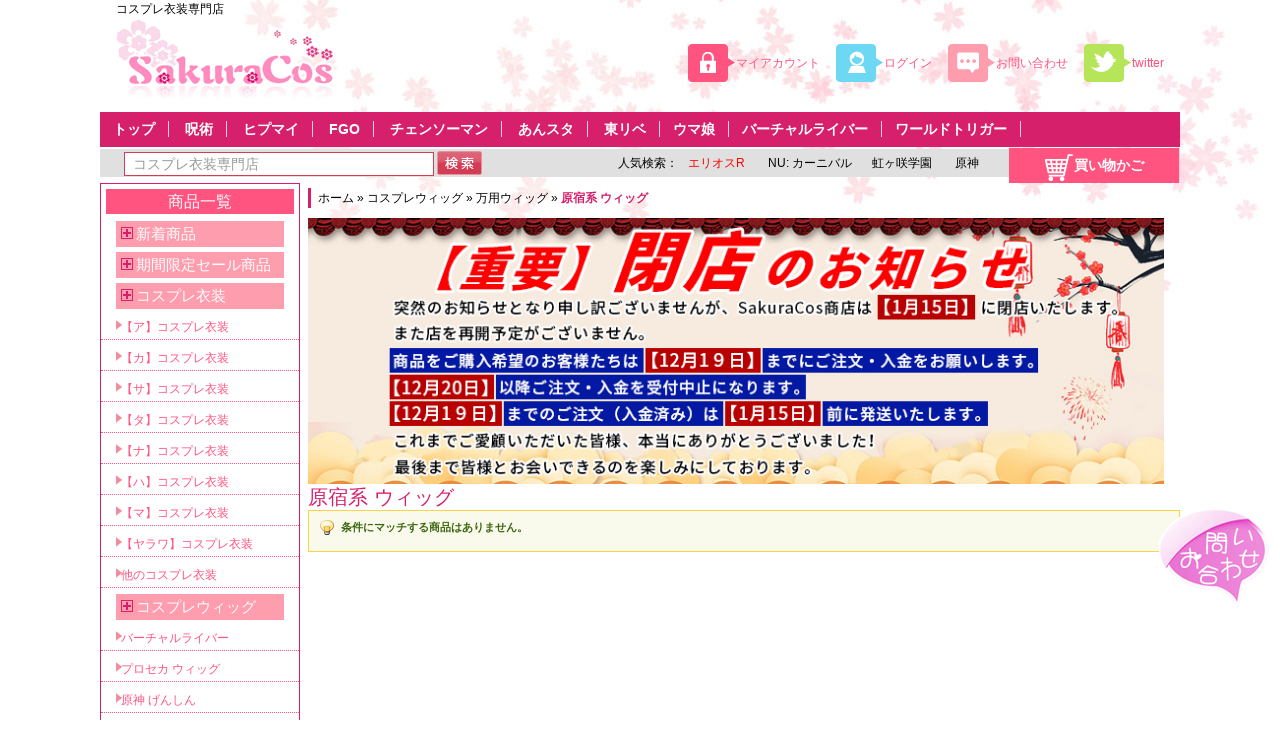

--- FILE ---
content_type: text/html; charset=UTF-8
request_url: https://www.sakuracos.com/harajyuukukei.html
body_size: 13895
content:
<!DOCTYPE html PUBLIC "-//W3C//DTD XHTML 1.0 Strict//EN" "http://www.w3.org/TR/xhtml1/DTD/xhtml1-strict.dtd">
<html xmlns="http://www.w3.org/1999/xhtml" xml:lang="ja" lang="ja">
<head>
<title>原宿系 ウィッグ - 万用ウィッグ - コスプレウィッグ 【SakuraCos】</title>
<meta http-equiv="Content-Type" content="text/html; charset=utf-8" />
<meta name="description" content="【SakuraCos】激安高品質の原宿系 コスプレウィッグ通販・販売店！100%実写、フリーサイズ可能！工場直送で高品質・低価格を実現。魔法少女まどか☆マギカ コスプレウィッグは高級耐熱加工で色やスタイリングなど原作忠実に再現したウィッグです！" />
<meta name="keywords" content="原宿系,メ原宿系コスプレウィッグ,原宿系ウィッグ,原宿系ウィッグ通販,原宿系ウィッグ専門店,格安原宿系ウィッグ,激安原宿系ウィッグ" />

<meta name="robots" content="INDEX,FOLLOW" />
<meta name="verify-a" value="68419d8f8f6c93eab117">
<meta name="google-site-verification" content="eyXxyCIggBEN_8OEkbT_497gZeHT8OTwldhtkbNqL60" />
<link rel="icon" href="https://www.sakuracos.com/skin/frontend/default/theme/favicon.ico" type="image/x-icon" />


<!-- Global site tag (gtag.js) - Google Analytics -->
<script async src="https://www.googletagmanager.com/gtag/js?id=UA-10098201-1"></script>
<script>
  window.dataLayer = window.dataLayer || [];
  function gtag(){dataLayer.push(arguments);}
  gtag('js', new Date());

  gtag('config', 'UA-10098201-1');
</script>


<script type="text/javascript">
//<![CDATA[
    var BLANK_URL = 'https://www.sakuracos.com/js/blank.html';
    var BLANK_IMG = 'https://www.sakuracos.com/js/spacer.gif';
//]]>
</script>
<link rel="stylesheet" type="text/css" href="https://www.sakuracos.com/skin/frontend/base/default/css/widgets.css" media="all" />
<link rel="stylesheet" type="text/css" href="https://www.sakuracos.com/skin/frontend/default/theme/css/styles.css" media="all" />
<link rel="stylesheet" type="text/css" href="https://www.sakuracos.com/skin/frontend/default/theme/aw_blog/css/style.css" media="all" />
<link rel="stylesheet" type="text/css" href="https://www.sakuracos.com/skin/frontend/default/theme/css/easycatalogimg.css" media="all" />
<link rel="stylesheet" type="text/css" href="https://www.sakuracos.com/skin/frontend/default/theme/css/print.css" media="print" />
<script type="text/javascript" src="https://www.sakuracos.com/js/prototype/prototype.js"></script>
<script type="text/javascript" src="https://www.sakuracos.com/js/prototype/validation.js"></script>
<script type="text/javascript" src="https://www.sakuracos.com/js/scriptaculous/builder.js"></script>
<script type="text/javascript" src="https://www.sakuracos.com/js/scriptaculous/effects.js"></script>
<script type="text/javascript" src="https://www.sakuracos.com/js/scriptaculous/dragdrop.js"></script>
<script type="text/javascript" src="https://www.sakuracos.com/js/scriptaculous/controls.js"></script>
<script type="text/javascript" src="https://www.sakuracos.com/js/scriptaculous/slider.js"></script>
<script type="text/javascript" src="https://www.sakuracos.com/js/varien/js.js"></script>
<script type="text/javascript" src="https://www.sakuracos.com/js/varien/form.js"></script>
<script type="text/javascript" src="https://www.sakuracos.com/js/varien/menu.js"></script>
<script type="text/javascript" src="https://www.sakuracos.com/js/mage/translate.js"></script>
<script type="text/javascript" src="https://www.sakuracos.com/js/mage/cookies.js"></script>
<!--[if lt IE 8]>
<link rel="stylesheet" type="text/css" href="https://www.sakuracos.com/skin/frontend/default/theme/css/styles-ie.css" media="all" />
<![endif]-->
<!--[if lt IE 7]>
<script type="text/javascript" src="https://www.sakuracos.com/js/lib/ds-sleight.js"></script>
<script type="text/javascript" src="https://www.sakuracos.com/skin/frontend/default/theme/js/ie6.js"></script>
<![endif]-->

<script type="text/javascript">
//<![CDATA[
optionalZipCountries = [];
//]]>
</script>
<script type="text/javascript">//<![CDATA[
        var Translator = new Translate({"HTML tags are not allowed":"HTML\u30bf\u30b0\u306f\u8a31\u53ef\u3055\u308c\u3066\u3044\u307e\u305b\u3093","Please select an option.":"\u30aa\u30d7\u30b7\u30e7\u30f3\u3092\u9078\u629e\u3057\u3066\u304f\u3060\u3055\u3044\u3002","This is a required field.":"\u5fc5\u9808\u9805\u76ee\u3067\u3059","Please enter a valid number in this field.":"\u6b63\u3057\u3044\u6570\u5b57\u3067\u5165\u529b\u3057\u3066\u304f\u3060\u3055\u3044\u3002","The value is not within the specified range.":"\u5024\u304c\u6307\u5b9a\u3055\u308c\u305f\u7bc4\u56f2\u306b\u3042\u308a\u307e\u305b\u3093\u3002","Please use numbers only in this field. Please avoid spaces or other characters such as dots or commas.":"\u3053\u306e\u30d5\u30a3\u30fc\u30eb\u30c9\u306b\u306f\u6570\u5b57\u306e\u307f\u3092\u4f7f\u7528\u3057\u3066\u304f\u3060\u3055\u3044\u3002\u30b9\u30da\u30fc\u30b9\u3084\u30b3\u30f3\u30de\uff08,\uff09\u306e\u3088\u3046\u306a\u6587\u5b57\u306f\u907f\u3051\u3066\u304f\u3060\u3055\u3044\u3002","Please use letters only (a-z or A-Z) in this field.":"\u3053\u306e\u5165\u529b\u30a8\u30ea\u30a2\u306b\u306f (a-z or A-Z) \u6587\u5b57\u306e\u307f\u304c\u4f7f\u7528\u3067\u304d\u307e\u3059\u3002","Please use only letters (a-z), numbers (0-9) or underscore(_) in this field, first character should be a letter.":"\u30b3\u30fc\u30c9\u306f\u534a\u89d2\u82f1\u6570\u5b57\u3067\u5148\u982d\u306f\u534a\u89d2\u82f1\u5b57\u3067\u306a\u304f\u3066\u306f\u306a\u308a\u307e\u305b\u3093\u3002","Please use only letters (a-z or A-Z) or numbers (0-9) only in this field. No spaces or other characters are allowed.":"\u3053\u306e\u30d5\u30a3\u30fc\u30eb\u30c9\u306b\u306f\u534a\u89d2\u82f1\u5b57 (a-z or A-Z) \u304b\u6570\u5b57 (0-9) \u3092\u4f7f\u7528\u3057\u3066\u304f\u3060\u3055\u3044\u3002\u30b9\u30da\u30fc\u30b9\u3084\u4ed6\u306e\u6587\u5b57\u306f\u8a31\u53ef\u3055\u308c\u3066\u3044\u307e\u305b\u3093\u3002","Please use only letters (a-z or A-Z) or numbers (0-9) or spaces and # only in this field.":"\u3053\u306e\u30d5\u30a3\u30fc\u30eb\u30c9\u306b\u306f\u534a\u89d2\u82f1\u5b57 (a-z or A-Z) \u304b\u6570\u5b57 (0-9) \u3082\u3057\u304f\u306f\u30b9\u30da\u30fc\u30b9\u304b # \u3092\u4f7f\u7528\u3057\u3066\u304f\u3060\u3055\u3044\u3002","Please enter a valid phone number. For example (123) 456-7890 or 123-456-7890.":"\u6b63\u3057\u3044\u96fb\u8a71\u756a\u53f7\u306e\u5f62\u5f0f\u3067\u5165\u529b\u3057\u3066\u304f\u3060\u3055\u3044\u3002\uff08\u4f8b\uff1a(123) 456-7890 or 123-456-7890\uff09","Please enter a valid fax number. For example (123) 456-7890 or 123-456-7890.":"\u6b63\u3057\u3044FAX\u756a\u53f7\u3092\u5165\u529b\u3057\u3066\u304f\u3060\u3055\u3044\u3002\u4f8b\uff1a(03) 3456-7890 or 03-3456-7890.","Please enter a valid date.":"\u6b63\u3057\u3044\u65e5\u4ed8\u3092\u5165\u529b\u3057\u3066\u304f\u3060\u3055\u3044\u3002","Please enter a valid email address. For example johndoe@domain.com.":"\u6b63\u3057\u3044\u30e1\u30fc\u30eb\u30a2\u30c9\u30ec\u30b9\u3092\u5165\u529b\u3057\u3066\u304f\u3060\u3055\u3044\u3002\uff08\u4f8b\uff1ajohndoe@domain.com\uff09","Please use only visible characters and spaces.":"\u8868\u793a\u53ef\u80fd\u306a\u6587\u5b57\u304b\u30b9\u30da\u30fc\u30b9\u3092\u4f7f\u7528\u3057\u3066\u304f\u3060\u3055\u3044\u3002","Please enter 6 or more characters. Leading or trailing spaces will be ignored.":"6\u6587\u5b57\u4ee5\u4e0a\u3092\u5165\u529b\u3057\u3066\u304f\u3060\u3055\u3044\u3002\u5148\u982d\u3068\u6700\u5f8c\u306e\u7a7a\u767d\u306f\u7121\u8996\u3055\u308c\u307e\u3059\u3002","Please enter 7 or more characters. Password should contain both numeric and alphabetic characters.":"7\u6587\u5b57\u4ee5\u4e0a\u3092\u5165\u529b\u3057\u3066\u304f\u3060\u3055\u3044\u3002\u30d1\u30b9\u30ef\u30fc\u30c9\u306f\u534a\u89d2\u82f1\u6570\u5b57\u3092\u542b\u3093\u3067\u3044\u306a\u3051\u308c\u3070\u306a\u308a\u307e\u305b\u3093\u3002","Please make sure your passwords match.":"\u30d1\u30b9\u30ef\u30fc\u30c9\u304c\u5408\u3063\u3066\u3044\u308b\u304b\u78ba\u304b\u3081\u3066\u304f\u3060\u3055\u3044","Please enter a valid URL. Protocol is required (http:\/\/, https:\/\/ or ftp:\/\/)":"\u6b63\u3057\u3044URL\u3092\u5165\u529b\u3057\u3066\u304f\u3060\u3055\u3044\u3002\u30d7\u30ed\u30c8\u30b3\u30eb\u306e\u6307\u5b9a\u304c\u5fc5\u8981\u3067\u3059 (http:\/\/, https:\/\/ , ftp:\/\/)","Please enter a valid URL. For example http:\/\/www.example.com or www.example.com":"\u6b63\u3057\u3044URL\u3092\u5165\u529b\u3057\u3066\u304f\u3060\u3055\u3044\u3002\uff08\u4f8b\uff1ahttp:\/\/www.example.com \u307e\u305f\u306f www.example.com\uff09","Please enter a valid URL Key. For example \"example-page\", \"example-page.html\" or \"anotherlevel\/example-page\".":"\u6b63\u3057\u3044URL\u30ad\u30fc\u3092\u5165\u529b\u3057\u3066\u304f\u3060\u3055\u3044\u3002\u4f8b\uff1a \"example-page\"\u3001 \"example-page.html\" , \"anotherlevel\/example-page\"\u3002","Please enter a valid XML-identifier. For example something_1, block5, id-4.":"\u6b63\u3057\u3044XML\u8b58\u5225\u5b50\u3092\u5165\u529b\u3057\u3066\u304f\u3060\u3055\u3044\u3002 \u4f8b\uff1asomething_1, block5, id-4","Please enter a valid social security number. For example 123-45-6789.":"\u6b63\u3057\u3044\u30bd\u30fc\u30b7\u30e3\u30eb\u30bb\u30ad\u30e5\u30ea\u30c6\u30a3\u30ca\u30f3\u30d0\u30fc\u3092\u5165\u529b\u3057\u3066\u304f\u3060\u3055\u3044\u3002\uff08\u4f8b\uff1a123-45-6789\uff09","Please enter a valid zip code. For example 90602 or 90602-1234.":"\u6b63\u3057\u3044\u90f5\u4fbf\u756a\u53f7\u3092\u5165\u529b\u3057\u3066\u304f\u3060\u3055\u3044\u3002\uff08\u4f8b\uff1a123-4567\uff09","Please enter a valid zip code.":"\u6b63\u3057\u3044\u90f5\u4fbf\u756a\u53f7\u3092\u5165\u529b\u3057\u3066\u304f\u3060\u3055\u3044\u3002","Please use this date format: dd\/mm\/yyyy. For example 17\/03\/2006 for the 17th of March, 2006.":"\u65e5\u4ed8\u306e\u5f62\u5f0f\u306f\u53f3\u306e\u901a\u308a\u3067\u3059: dd\/mm\/yyyy. \uff08\u4f8b\uff1a 17\/03\/2006 \u306f 2006\u5e743\u670817\u65e5\uff09\u3002","Please enter a valid $ amount. For example $100.00.":"\u6b63\u3057\u3044\u91d1\u984d\u8868\u793a\u3067\u5165\u529b\u3057\u3066\u304f\u3060\u3055\u3044\u3002(\u4f8b) $100.00.","Please select one of the above options.":"\u4e0a\u306e\u30aa\u30d7\u30b7\u30e7\u30f3\u304b\u3089\u4e00\u3064\u9078\u629e\u3057\u3066\u304f\u3060\u3055\u3044\u3002","Please select one of the options.":"\u30aa\u30d7\u30b7\u30e7\u30f3\u3092\u3072\u3068\u3064\u9078\u629e\u3057\u3066\u304f\u3060\u3055\u3044\u3002","Please select State\/Province.":"\u5730\u57df\u3092\u9078\u629e\u3057\u3066\u304f\u3060\u3055\u3044","Please enter a number greater than 0 in this field.":"0\u4ee5\u4e0a\u306e\u6570\u3092\u5165\u529b\u3057\u3066\u304f\u3060\u3055\u3044\u3002","Please enter a number 0 or greater in this field.":"0\u4ee5\u4e0a\u306e\u6570\u5b57\u3092\u5165\u529b\u3057\u3066\u304f\u3060\u3055\u3044\u3002","Please enter a valid credit card number.":"\u6b63\u3057\u3044\u30af\u30ec\u30b8\u30c3\u30c8\u30ab\u30fc\u30c9\u756a\u53f7\u3092\u5165\u529b\u3057\u3066\u304f\u3060\u3055\u3044\u3002","Credit card number does not match credit card type.":"\u30ab\u30fc\u30c9\u756a\u53f7\u304c\u30ab\u30fc\u30c9\u306e\u7a2e\u985e\u3068\u4e00\u81f4\u3057\u307e\u305b\u3093\u3002","Card type does not match credit card number.":"\u30ab\u30fc\u30c9\u306e\u7a2e\u985e\u304c\u30ab\u30fc\u30c9\u756a\u53f7\u3068\u4e00\u81f4\u3057\u307e\u305b\u3093\u3002","Incorrect credit card expiration date.":"\u4e0d\u6b63\u306a\u30ab\u30fc\u30c9\u6709\u52b9\u671f\u9650\u3067\u3059\u3002","Please enter a valid credit card verification number.":"\u6b63\u3057\u3044\u30ab\u30fc\u30c9\u78ba\u8a8d\u756a\u53f7\u3092\u5165\u529b\u3057\u3066\u304f\u3060\u3055\u3044","Please input a valid CSS-length. For example 100px or 77pt or 20em or .5ex or 50%.":"\u6b63\u3057\u3044CSS\u306e\u9577\u3055\u3092\u6307\u5b9a\u3057\u3066\u304f\u3060\u3055\u3044\u3002 \u4f8b\uff1a100px, 77pt, 20em, .5ex, 50%","Text length does not satisfy specified text range.":"\u6587\u5b57\u306e\u9577\u3055\u304c\u6307\u5b9a\u3055\u308c\u305f\u7bc4\u56f2\u306b\u3042\u308a\u307e\u305b\u3093\u3002","Please enter a number lower than 100.":"100\u4ee5\u4e0b\u306e\u6570\u5b57\u3092\u5165\u529b\u3057\u3066\u304f\u3060\u3055\u3044\u3002","Please wait, loading...":"\u8aad\u307f\u8fbc\u307f\u4e2d\u3067\u3059","This date is a required value.":"\u3053\u306e\u65e5\u4ed8\u306f\u5fc5\u9808\u9805\u76ee\u3067\u3059\u3002","Please enter a valid day (1-%d).":"\u6b63\u3057\u3044\u65e5\u3092\u5165\u529b\u3057\u3066\u304f\u3060\u3055\u3044 (1-%d)\u3002","Please enter a valid month (1-12).":"\u6b63\u3057\u3044\u6708\u3092\u5165\u529b\u3057\u3066\u304f\u3060\u3055\u3044 (1-12)\u3002","Please enter a valid full date":"\u6b63\u3057\u3044\u5b8c\u5168\u306a\u65e5\u4ed8\u3092\u5165\u529b\u3057\u3066\u304f\u3060\u3055\u3044\u3002","Please enter a valid date between %s and %s":"%s \u304b\u3089 %s \u307e\u3067\u306e\u5024\u3092\u5165\u529b\u3057\u3066\u304f\u3060\u3055\u3044\u3002","Please enter a valid date equal to or greater than %s":"%s \u4ee5\u4e0a\u306e\u5024\u3092\u5165\u529b\u3057\u3066\u304f\u3060\u3055\u3044\u3002","Please enter a valid date less than or equal to %s":"%s \u4ee5\u4e0b\u306e\u5024\u3092\u5165\u529b\u3057\u3066\u304f\u3060\u3055\u3044\u3002","Complete":"\u5b8c\u4e86","Add Products":"\u5546\u54c1\u3092\u8ffd\u52a0","Please choose to register or to checkout as a guest":"\u767b\u9332\u305b\u305a\u306b\u8cfc\u5165\u307e\u305f\u306f\u65b0\u898f\u767b\u9332\u3057\u3066\u8cfc\u5165\u3092\u9078\u629e\u3057\u3066\u304f\u3060\u3055\u3044","Your order cannot be completed at this time as there is no shipping methods available for it. Please make necessary changes in your shipping address.":"\u3042\u306a\u305f\u306e\u3054\u6ce8\u6587\u306f\u3054\u5229\u7528\u3044\u305f\u3060\u3051\u308b\u304a\u5c4a\u3051\u65b9\u6cd5\u304c\u306a\u3044\u305f\u3081\u78ba\u5b9a\u3067\u304d\u307e\u305b\u3093\u3002\u304a\u5c4a\u5148\u4f4f\u6240\u3092\u5909\u66f4\u3057\u3066\u3044\u305f\u3060\u304f\u5fc5\u8981\u304c\u3042\u308a\u307e\u3059\u3002","Please specify payment method.":"\u652f\u6255\u65b9\u6cd5\u3092\u9078\u629e\u3057\u3066\u304f\u3060\u3055\u3044\u3002","Your order cannot be completed at this time as there is no payment methods available for it.":"\u3042\u306a\u305f\u306e\u3054\u6ce8\u6587\u306f\u3054\u5229\u7528\u3044\u305f\u3060\u3051\u308b\u304a\u652f\u6255\u3044\u65b9\u6cd5\u304c\u306a\u3044\u305f\u3081\u78ba\u5b9a\u3067\u304d\u307e\u305b\u3093\u3002"});
        //]]></script></head>

<body class=" catalog-category-view categorypath-harajyuukukei-html category-harajyuukukei">
<div class="wrapper">
        <noscript>
        <div class="noscript">
            <div class="noscript-inner">
                <p><strong>We detected that your JavaScript seem to be disabled.</strong></p>
                <p>このサイトをご覧いただくにはJavaScriptを有効にしていただく必要があります。</p>
            </div>
        </div>
    </noscript>
	<div id="goTopBtn"></div>
	<script type="text/javascript">  
        idTest=document.getElementById('goTopBtn');  

        idTest.onclick=function (){  
            document.documentElement.scrollTop=0;  
            sb();  
            }  
              
		window.onscroll=sb;  
        function sb(){  
            if(document.documentElement.scrollTop==0){  
                idTest.style.display="none";  
                }else{  
                    idTest.style.display="block";  
                    }  
            }  
    </script>

	<div class="suspend"><a href="https://www.sakuracos.com/contacts/" target="_blank">&nbsp</a></div>
    <div class="page">
        
<div id="head">
    <div id="header">

		<div id="subnav">
			<div style="float:left;margin-left: 16px;">
										<a href="/" style="font-size: 12px;">
							コスプレ衣装専門店						</a>
							
			</div>

			
			
			<div style="float:right;">
								  
															</div>
		</div>

        <div style="width: 100%;float: left;">
			<a href="https://www.sakuracos.com/" title="コスプレ衣装専門店" class="logo" style="margin-left: 16px;">
				<img src="https://www.sakuracos.com/skin/frontend/default/theme/images/logo.png" alt="コスプレ衣装専門店" />
			</a>

			

			<!--p><img src="////////////https://www.sakuracos.com/skin/frontend/default/theme/images/qingbaoPC.jpg" alt="sakuracosお問い合わせ" width="285" height="80" /></p-->


			<div class="new_rule">				
				<a rel="nofollow" href="https://twitter.com/sakuracos_shop" target="_blank" class="twitter">twitter</a>
				<a rel="nofollow" href="https://www.sakuracos.com/contacts/" class="ask">お問い合わせ</a>
									<a rel="nofollow" href="https://www.sakuracos.com/customer/account/login/referer/aHR0cHM6Ly93d3cuc2FrdXJhY29zLmNvbS9oYXJhanl1dWt1a2VpLmh0bWw,/" class="login">ログイン</a>
								<a class="last" rel="nofollow" href="https://www.sakuracos.com/customer/account/create/" class="new">マイアカウント</a>
			</div>


        </div>
    </div>	

	<div class="top-nav"><a class="home" href="https://www.sakuracos.com/" rel="nofollow">トップ</a> <a href="https://www.sakuracos.com/jujutsukaisen.html">呪術</a> <a href="https://www.sakuracos.com/hypnosismic.html">ヒプマイ</a> <a href="https://www.sakuracos.com/fategrandorder.html"> FGO</a> <a href="https://www.sakuracos.com/chain-saw-man.html">チェンソーマン</a> <a href="https://www.sakuracos.com/ensemblestars-p11466.html">あんスタ</a> <a href="https://www.sakuracos.com/tokyo-revengers.html">東リベ</a><a href="https://www.sakuracos.com/umamusume-p6867.html">ウマ娘</a><a href="https://www.sakuracos.com/vtuber-11.html">バーチャルライバー</a><a href="https://www.sakuracos.com/world-trigger.html">ワールドトリガー</a><a class="cart_top" href="https://www.sakuracos.com/checkout/cart"><span>買い物かご</span></a></div>    <form id="search_mini_form" action="https://www.sakuracos.com/catalogsearch/result/" method="get">
  <!--搜索栏-->
	  <div class="navigation">
		<div class="sousou">
			<input id="search" type="text" name="q" value="" class="input-text" />
			<button type="submit" title="検索" class="searchbtn ico"></button>
		</div>
        <div class="hot_search"><span class="hot_tit">人気検索：</span><a style="color: red;" href="https://www.sakuracos.com/helios-rising-heroes.html">エリオスR</a><a href="https://www.sakuracos.com/nucarnival.html"> NU: カーニバル</a><a href="https://www.sakuracos.com/love-live-nijigaku.html">虹ヶ咲学園</a><a href="https://www.sakuracos.com/genshinimpact.html"> 原神</a></div>		<div id="search_autocomplete" class="search-autocomplete"></div>
		<script type="text/javascript">
        //<![CDATA[
            var searchForm = new Varien.searchForm('search_mini_form', 'search', 'コスプレ衣装専門店');
            searchForm.initAutocomplete('https://www.sakuracos.com/catalogsearch/ajax/suggest/', 'search_autocomplete');
        //]]>
        </script>
	  </div>
</form>
    </div>

        <div class="main-container col2-left-layout">
            <div class="main">
				<div class="col-content">
					<div class="breadcrumbs">

    <ul>
                    <li class="home">
                            <a href="https://www.sakuracos.com/" title="ホームへ">ホーム</a>
                                        <span>»</span>
                        </li>
                    <li class="category246">
                            <a href="https://www.sakuracos.com/kosupure-uiggu.html" title="">コスプレウィッグ</a>
                                        <span>»</span>
                        </li>
                    <li class="category621">
                            <a href="https://www.sakuracos.com/banyou-uiggu.html" title="">万用ウィッグ</a>
                                        <span>»</span>
                        </li>
                    <li class="category1181">
                            <strong>原宿系 ウィッグ</strong>
                                    </li>
            </ul>
</div>
<div class="pc-breadcrumbs-ad">
<ul>
<li><a href="https://www.sakuracos.com"><img style="width: 856px;" src="https://www.sakuracos.com/skin/frontend/default/theme/img/halloween.jpg" alt="headad" /></a></li>
</ul>
</div>					<div class="col-main">
												

    <div class="category-head">
        <h1>原宿系 ウィッグ</h1>
    </div>
                                
        <style>
	#isstock1 {display:none}
</style>
<p class="note-msg">条件にマッチする商品はありません。</p>
        
					</div>
				</div>
                <div class="col-left sidebar"><div class="block">
<div class="left-block">
<div class="block-title"><strong>商品一覧</strong></div>

<div id="smoothmenu2" class="ddsmoothmenu-v">
<ul> 
			<li class="Subcategory"><a href="https://www.sakuracos.com/list-home.html">新着商品</a></li>
		  
			<li class="Subcategory"><a href="https://www.sakuracos.com/sale.html">期間限定セール商品</a></li>
		  
			<li class="Subcategory"><a href="https://www.sakuracos.com/kosupure-ishou.html">コスプレ衣装</a></li>
		 		   <li class="ChildCategory">&nbsp;&nbsp;<a href="https://www.sakuracos.com/agyou.html">【ア】コスプレ衣装</a>
		   	 
		   	  	<ul>
					  
						<li><a href="https://www.sakuracos.com/wind-breaker.html">ウィンドブレーカー</a> </li>
					 
						<li><a href="https://www.sakuracos.com/oshi-no-ko.html">推しの子</a> </li>
					 
						<li><a href="https://www.sakuracos.com/ensemblestars.html">あんさんぶるスターズ! </a> </li>
					 
						<li><a href="https://www.sakuracos.com/violet-evergarden.html">ヴァイオレット・エヴァーガーデン</a> </li>
					 
						<li><a href="https://www.sakuracos.com/a3.html">A3!（エースリー）</a> </li>
					 
						<li><a href="https://www.sakuracos.com/idolish7.html">idolish7 アイドリッシュセブン</a> </li>
					 
						<li><a href="https://www.sakuracos.com/umamusume.html">ウマ娘</a> </li>
					 
						<li><a href="https://www.sakuracos.com/onimai.html">お兄ちゃんはおしまい！</a> </li>
					 
						<li><a href="https://www.sakuracos.com/eightysix.html">86-エイティシックス-</a> </li>
					 
						<li><a href="https://www.sakuracos.com/osomatsusan.html">ありふれた職業で世界最強</a> </li>
					 
						<li><a href="https://www.sakuracos.com/identityv.html">IdentityV 第五人格</a> </li>
					 
						<li><a href="https://www.sakuracos.com/ssss-gridman.html">SSSS.GRIDMAN 電光超人グリッドマン</a> </li>
					 
						<li><a href="https://www.sakuracos.com/azu-rure-nn.html">アズールレーン</a> </li>
					 
						<li><a href="https://www.sakuracos.com/owarinoserafu.html">終わりのセラフ</a> </li>
					 
						<li><a href="https://www.sakuracos.com/acca-anime.html">ACCA13区監察課</a> </li>
					 
						<li><a href="https://www.sakuracos.com/akudama-drive.html">アクダマドライブ 衣装</a> </li>
					 
						<li><a href="https://www.sakuracos.com/theumbrellaacademy.html">アンブレラ・アカデミー</a> </li>
					 
						<li><a href="https://www.sakuracos.com/how-not-to-summon-a-demon-lord.html">異世界魔王と召喚少女の奴隷魔術</a> </li>
					 
						<li><a href="https://www.sakuracos.com/ore-ski.html">俺を好きなのはお前だけかよ</a> </li>
					 
						<li><a href="https://www.sakuracos.com/helios-rising-heroes.html">エリオスR</a> </li>
					 
						<li><a href="https://www.sakuracos.com/assault-lily-bouquet.html">アサルトリリィ</a> </li>
					 
						<li><a href="https://www.sakuracos.com/overwatch-ashe.html">オーバーウォッチ</a> </li>
					 
						<li><a href="https://www.sakuracos.com/ennenn-no-syouboutai.html">炎炎ノ消防隊</a> </li>
					 
						<li><a href="https://www.sakuracos.com/arknights.html">アークナイツ Arknights</a> </li>
					 
						<li><a href="https://www.sakuracos.com/idinvaded.html">イド：インヴェイデッド</a> </li>
					 
						<li><a href="https://www.sakuracos.com/sktheinfinity.html">SK∞ エスケーエイト 風コスプレ</a> </li>
					 
						<li><a href="https://www.sakuracos.com/ssss-dynazenon.html">SSSS.DYNAZENON ダイナゼノン</a> </li>
					 
						<li><a href="https://www.sakuracos.com/annsatukizoku.html">暗殺貴族</a> </li>
					 
						<li><a href="https://www.sakuracos.com/alien-stage.html">エイリアンステージ</a> </li>
							
					<li><a href="https://www.sakuracos.com/agyou.html">もっと見る</a></li>
		   	  	  
		   	    </ul>
		   	  			   	</li>
					   <li class="ChildCategory">&nbsp;&nbsp;<a href="https://www.sakuracos.com/kagyou.html">【カ】コスプレ衣装</a>
		   	 
		   	  	<ul>
					  
						<li><a href="https://www.sakuracos.com/charisma.html">カリスマ</a> </li>
					 
						<li><a href="https://www.sakuracos.com/kakegurui.html">賭ケグルイ</a> </li>
					 
						<li><a href="https://www.sakuracos.com/kimetsuno-yaiba.html">鬼　刃</a> </li>
					 
						<li><a href="https://www.sakuracos.com/ace-attorney.html">逆転裁判 ぎゃくてんさいばん</a> </li>
					 
						<li><a href="https://www.sakuracos.com/genshinimpact.html">原神 衣装</a> </li>
					 
						<li><a href="https://www.sakuracos.com/kuroshitsuji.html">黒執事 衣装</a> </li>
					 
						<li><a href="https://www.sakuracos.com/maidragon.html">小林さんちのメイドラゴン</a> </li>
					 
						<li><a href="https://www.sakuracos.com/kaguya.html">かぐや様は告らせたい</a> </li>
					 
						<li><a href="https://www.sakuracos.com/imakara-oreha.html">今日から俺は!!</a> </li>
					 
						<li><a href="https://www.sakuracos.com/kanokari.html">彼女、お借りします</a> </li>
					 
						<li><a href="https://www.sakuracos.com/gotoubunn-no-hanayome.html">五等分の花嫁</a> </li>
					 
						<li><a href="https://www.sakuracos.com/kizunaai.html">キズナアイ</a> </li>
					 
						<li><a href="https://www.sakuracos.com/sakura.html">カードキャプターさくら</a> </li>
					 
						<li><a href="https://www.sakuracos.com/twinangelbreak.html">ツインエンジェルBREAK</a> </li>
					 
						<li><a href="https://www.sakuracos.com/compass.html">コンパス</a> </li>
					 
						<li><a href="https://www.sakuracos.com/kakuriyo-anime.html">かくりよの宿飯</a> </li>
					 
						<li><a href="https://www.sakuracos.com/juliet-anime.html">寄宿学校のジュリエット</a> </li>
					 
						<li><a href="https://www.sakuracos.com/--3918.html">ゲーム・オブ・スローンズ</a> </li>
					 
						<li><a href="https://www.sakuracos.com/thegreatestshowman.html">グレイテスト・ショーマン</a> </li>
					 
						<li><a href="https://www.sakuracos.com/kemonojihenn.html">怪物事変 衣装</a> </li>
					 
						<li><a href="https://www.sakuracos.com/kamisama-day-10627.html">神様になった日</a> </li>
					 
						<li><a href="https://www.sakuracos.com/kh3.html">キングダム ハーツ</a> </li>
					 
						<li><a href="https://www.sakuracos.com/kyokosuiri.html">虚構推理</a> </li>
					 
						<li><a href="https://www.sakuracos.com/great-pretender.html">グレートプリテンダー</a> </li>
							
					<li><a href="https://www.sakuracos.com/kagyou.html">もっと見る</a></li>
		   	  	  
		   	    </ul>
		   	  			   	</li>
					   <li class="ChildCategory">&nbsp;&nbsp;<a href="https://www.sakuracos.com/sagyou.html">【サ】コスプレ衣装</a>
		   	 
		   	  	<ul>
					  
						<li><a href="https://www.sakuracos.com/frieren.html">葬送のフリーレン</a> </li>
					 
						<li><a href="https://www.sakuracos.com/nikke-goddess-of-victory.html">勝利の女神:NIKKE</a> </li>
					 
						<li><a href="https://www.sakuracos.com/shinchoyusha.html">慎重勇者</a> </li>
					 
						<li><a href="https://www.sakuracos.com/the-king-of-fighters-5730.html">ザ・キング・オブ・ファイターズ</a> </li>
					 
						<li><a href="https://www.sakuracos.com/spy-family.html">スパイファミリー</a> </li>
					 
						<li><a href="https://www.sakuracos.com/satsuriku-no-tennshi.html">殺戮の天使</a> </li>
					 
						<li><a href="https://www.sakuracos.com/jashinchan.html">邪神ちゃんドロップキック</a> </li>
					 
						<li><a href="https://www.sakuracos.com/jujutsukaisen.html">呪術廻戦</a> </li>
					 
						<li><a href="https://www.sakuracos.com/seishun-buta-yaro.html">青春ブタ野郎</a> </li>
					 
						<li><a href="https://www.sakuracos.com/shingeki-no-kyojin-5172.html">進撃の巨人 衣装</a> </li>
					 
						<li><a href="https://www.sakuracos.com/mydress-updarling.html">その着せ替え人形は恋をする</a> </li>
					 
						<li><a href="https://www.sakuracos.com/zerokara.html">Re:ゼロから始める異世界生活</a> </li>
					 
						<li><a href="https://www.sakuracos.com/--3922.html">戦刻ナイトブラッド</a> </li>
					 
						<li><a href="https://www.sakuracos.com/jigokushoujo-1446.html">地獄少女</a> </li>
					 
						<li><a href="https://www.sakuracos.com/su-saido.html">Suicide Squad Joker スーサイドスクワッド ジョーカー</a> </li>
					 
						<li><a href="https://www.sakuracos.com/star-wars-125.html">スター・ウォーズ</a> </li>
					 
						<li><a href="https://www.sakuracos.com/--3920.html">ゼロから始める魔法の書</a> </li>
					 
						<li><a href="https://www.sakuracos.com/--3921.html">正解するカド</a> </li>
					 
						<li><a href="https://www.sakuracos.com/show-by-rock.html">SHOW BY ROCK!!</a> </li>
					 
						<li><a href="https://www.sakuracos.com/sinoalice.html">SINoALICE -シノアリス</a> </li>
					 
						<li><a href="https://www.sakuracos.com/servamp.html">サーヴァンプ－</a> </li>
					 
						<li><a href="https://www.sakuracos.com/stranger-things.html">ストレンジャー・シングス </a> </li>
					 
						<li><a href="https://www.sakuracos.com/saenaikanojyo.html">冴えない彼女の育てかた</a> </li>
					 
						<li><a href="https://www.sakuracos.com/tiadannsi.html">チア男子!!</a> </li>
					 
						<li><a href="https://www.sakuracos.com/shokugekino-soma.html">食戟のソーマ　衣装</a> </li>
					 
						<li><a href="https://www.sakuracos.com/sagamotodesuga.html">坂本ですが?</a> </li>
					 
						<li><a href="https://www.sakuracos.com/sexysuit.html">セクシースーツ</a> </li>
					 
						<li><a href="https://www.sakuracos.com/revuestarlight.html">少女☆歌劇 レヴュースタァライト</a> </li>
					 
						<li><a href="https://www.sakuracos.com/zombie-land-saga.html">ゾンビランドサガ</a> </li>
					 
						<li><a href="https://www.sakuracos.com/qibakusyounenn.html">地縛少年花子くん</a> </li>
							
					<li><a href="https://www.sakuracos.com/sagyou.html">もっと見る</a></li>
		   	  	  
		   	    </ul>
		   	  			   	</li>
					   <li class="ChildCategory">&nbsp;&nbsp;<a href="https://www.sakuracos.com/tagyou.html">【タ】コスプレ衣装</a>
		   	 
		   	  	<ul>
					  
						<li><a href="https://www.sakuracos.com/chain-saw-man.html">チェンソーマン 衣装</a> </li>
					 
						<li><a href="https://www.sakuracos.com/dr-stone.html">Dr.STONE ドクターストーン</a> </li>
					 
						<li><a href="https://www.sakuracos.com/da-rininnzafurannkisu.html">ダーリン・イン・ザ・フランキス</a> </li>
					 
						<li><a href="https://www.sakuracos.com/tenten.html">転生王女と天才令嬢の魔法革命</a> </li>
					 
						<li><a href="https://www.sakuracos.com/toukenranbu-online.html">刀剣乱舞</a> </li>
					 
						<li><a href="https://www.sakuracos.com/tenkanshifuku.html">天官賜福 てんかんしふく</a> </li>
					 
						<li><a href="https://www.sakuracos.com/shieldhero-anime-p9032.html">盾の勇者の成り上がり</a> </li>
					 
						<li><a href="https://www.sakuracos.com/10-count.html">テンカウント 10 COUNT</a> </li>
					 
						<li><a href="https://www.sakuracos.com/dolls-frontline.html">ドールズフロントライン</a> </li>
					 
						<li><a href="https://www.sakuracos.com/tadakoi.html">多田くんは恋をしない</a> </li>
					 
						<li><a href="https://www.sakuracos.com/tennsura.html">転生したらスライムだった件</a> </li>
					 
						<li><a href="https://www.sakuracos.com/danganronpa-4765.html">ダンガンロンパ  衣装</a> </li>
					 
						<li><a href="https://www.sakuracos.com/diesirae-anime.html">ディエス・イレ</a> </li>
					 
						<li><a href="https://www.sakuracos.com/break.html">ツインエンジェルBREAK</a> </li>
					 
						<li><a href="https://www.sakuracos.com/daredevil.html">Daredevil デアデビル</a> </li>
					 
						<li><a href="https://www.sakuracos.com/date-a-live-5858.html">デート・ア・ライブ</a> </li>
					 
						<li><a href="https://www.sakuracos.com/tokyo-revengers.html">東京卍リベンジャーズ　衣装</a> </li>
					 
						<li><a href="https://www.sakuracos.com/tennkuushinnpann.html">天空侵犯 衣装</a> </li>
					 
						<li><a href="https://www.sakuracos.com/devilmaycry.html">デビル メイ クライ</a> </li>
					 
						<li><a href="https://www.sakuracos.com/danganronpa.html">ダンガンロンパ </a> </li>
							
					<li><a href="https://www.sakuracos.com/tagyou.html">もっと見る</a></li>
		   	  	  
		   	    </ul>
		   	  			   	</li>
					   <li class="ChildCategory">&nbsp;&nbsp;<a href="https://www.sakuracos.com/nagyou.html">【ナ】コスプレ衣装</a>
		   	 
		   	  	<ul>
					  
						<li><a href="https://www.sakuracos.com/needy-girl-overdose.html">二ーディガールオーバードーズ</a> </li>
					 
						<li><a href="https://www.sakuracos.com/nucarnival.html">NU: カーニバル</a> </li>
					 
						<li><a href="https://www.sakuracos.com/nekopara.html">ネコぱら</a> </li>
					 
						<li><a href="https://www.sakuracos.com/nier-automata.html">NieR Automata</a> </li>
					 
						<li><a href="https://www.sakuracos.com/nanatunotaizai.html">七つの大罪</a> </li>
					 
						<li><a href="https://www.sakuracos.com/--3924.html">ネトゲの嫁は女の子じゃないと思った？</a> </li>
					 
						<li><a href="https://www.sakuracos.com/nannpaka.html">ナンバカ</a> </li>
					 
						<li><a href="https://www.sakuracos.com/naraka-bladepoint.html">NARAKA: BLADEPOINT</a> </li>
							
					<li><a href="https://www.sakuracos.com/nagyou.html">もっと見る</a></li>
		   	  	  
		   	    </ul>
		   	  			   	</li>
					   <li class="ChildCategory">&nbsp;&nbsp;<a href="https://www.sakuracos.com/hagyou.html">【ハ】コスプレ衣装</a>
		   	 
		   	  	<ul>
					  
						<li><a href="https://www.sakuracos.com/bisyounenn-tannteidann.html">美少年探偵団</a> </li>
					 
						<li><a href="https://www.sakuracos.com/vtuber.html">バーチャルライバー</a> </li>
					 
						<li><a href="https://www.sakuracos.com/project-sekai-colorful-stage.html">プロジェクトセカイ カラフルステージ!</a> </li>
					 
						<li><a href="https://www.sakuracos.com/perusona.html">ペルソナ</a> </li>
					 
						<li><a href="https://www.sakuracos.com/fategrandorder.html">FATE シリーズ</a> </li>
					 
						<li><a href="https://www.sakuracos.com/hakkenden.html">ヴァニタスの手記</a> </li>
					 
						<li><a href="https://www.sakuracos.com/high-card.html">ハイカード</a> </li>
					 
						<li><a href="https://www.sakuracos.com/hanyo-yashahime.html">半妖の夜叉姫</a> </li>
					 
						<li><a href="https://www.sakuracos.com/prima-doll.html">プリマドール 歌と人形 衣装</a> </li>
					 
						<li><a href="https://www.sakuracos.com/hakatatonnkotsura.html">博多豚骨ラーメンズ</a> </li>
					 
						<li><a href="https://www.sakuracos.com/housekinokuni-is.html">宝石の国</a> </li>
					 
						<li><a href="https://www.sakuracos.com/popteamepic.html">ポプテピピック</a> </li>
					 
						<li><a href="https://www.sakuracos.com/hypnosismic.html">ヒプノシスマイク</a> </li>
					 
						<li><a href="https://www.sakuracos.com/blend-s.html">ブレンド・S</a> </li>
					 
						<li><a href="https://www.sakuracos.com/vocaloid.html">VOCALOID/ボーカロイド</a> </li>
					 
						<li><a href="https://www.sakuracos.com/hagaren.html">鋼の錬金術師</a> </li>
					 
						<li><a href="https://www.sakuracos.com/hatarakusaibou.html">はたらく細胞</a> </li>
					 
						<li><a href="https://www.sakuracos.com/helltaker.html">ヘルテイカー</a> </li>
					 
						<li><a href="https://www.sakuracos.com/my-hero-academia.html">僕のヒーローアカデミア</a> </li>
					 
						<li><a href="https://www.sakuracos.com/priconne-redive.html">プリンセスコネクト</a> </li>
					 
						<li><a href="https://www.sakuracos.com/biohazard3.html">バイオハザード</a> </li>
					 
						<li><a href="https://www.sakuracos.com/butlers-anime.html">Butlers 千年百年物語</a> </li>
					 
						<li><a href="https://www.sakuracos.com/bangdream.html">BanG Dream! バンドリ！</a> </li>
					 
						<li><a href="https://www.sakuracos.com/final-fantasy.html">ファイナルファンタジー 衣装</a> </li>
					 
						<li><a href="https://www.sakuracos.com/phantowa.html">ファントム イン ザ トワイライト</a> </li>
					 
						<li><a href="https://www.sakuracos.com/himoutou-umaruchan.html">干物妹!うまるちゃん</a> </li>
					 
						<li><a href="https://www.sakuracos.com/hazbin-hotel.html">ハズビン・ホテル</a> </li>
					 
						<li><a href="https://www.sakuracos.com/bungou-sutoreidoltugusu.html">文豪ストレイドッグス</a> </li>
					 
						<li><a href="https://www.sakuracos.com/hukigenn.html">不機嫌なモノノケ庵</a> </li>
					 
						<li><a href="https://www.sakuracos.com/bf.html">ボーイフレンド（仮）</a> </li>
					 
						<li><a href="https://www.sakuracos.com/b-project.html">B-PROJECT</a> </li>
					 
						<li><a href="https://www.sakuracos.com/ppap-p5453-210.html">ピコ太郎</a> </li>
					 
						<li><a href="https://www.sakuracos.com/hamehura-anime.html">破滅フラグ</a> </li>
					 
						<li><a href="https://www.sakuracos.com/horimiya.html">堀さんと宮村くん 衣装</a> </li>
					 
						<li><a href="https://www.sakuracos.com/blueperiod.html">ブルーピリオド 衣装</a> </li>
					 
						<li><a href="https://www.sakuracos.com/harukanaru-tokinonakade.html">BEASTARS ビースターズ</a> </li>
					 
						<li><a href="https://www.sakuracos.com/blue-archive.html">ブルーアーカイブ</a> </li>
					 
						<li><a href="https://www.sakuracos.com/paripikoumei.html">パリピ孔明 パリピこうめい</a> </li>
							
					<li><a href="https://www.sakuracos.com/hagyou.html">もっと見る</a></li>
		   	  	  
		   	    </ul>
		   	  			   	</li>
					   <li class="ChildCategory">&nbsp;&nbsp;<a href="https://www.sakuracos.com/magyou.html">【マ】コスプレ衣装</a>
		   	 
		   	  	<ul>
					  
						<li><a href="https://www.sakuracos.com/mahouyaku.html">魔法使いの約束</a> </li>
					 
						<li><a href="https://www.sakuracos.com/mouretsu-space-pirates.html">魔道祖師</a> </li>
					 
						<li><a href="https://www.sakuracos.com/musyokutennsei.html">無職転生</a> </li>
					 
						<li><a href="https://www.sakuracos.com/irumakunn.html">魔入りました!入間くん</a> </li>
					 
						<li><a href="https://www.sakuracos.com/mahoako-anime.html">魔法少女にあこがれて</a> </li>
					 
						<li><a href="https://www.sakuracos.com/mahoyome.html">魔法使いの嫁</a> </li>
					 
						<li><a href="https://www.sakuracos.com/maria-holic.html">マッシュル-MASHLE-</a> </li>
					 
						<li><a href="https://www.sakuracos.com/miranokaikata.html">ミイラの飼い方</a> </li>
					 
						<li><a href="https://www.sakuracos.com/makurosu-p.html">マクロスΔ（デルタ） 衣装</a> </li>
					 
						<li><a href="https://www.sakuracos.com/glory.html">マスターオブスキル GLORY</a> </li>
					 
						<li><a href="https://www.sakuracos.com/maousama-anime.html">魔王様、リトライ！</a> </li>
					 
						<li><a href="https://www.sakuracos.com/munonanana.html">無能なナナ</a> </li>
					 
						<li><a href="https://www.sakuracos.com/--3923.html">マイケル・ジャクソン</a> </li>
							
					<li><a href="https://www.sakuracos.com/magyou.html">もっと見る</a></li>
		   	  	  
		   	    </ul>
		   	  			   	</li>
					   <li class="ChildCategory">&nbsp;&nbsp;<a href="https://www.sakuracos.com/yarawagyou.html">【ヤラワ】コスプレ衣装</a>
		   	 
		   	  	<ul>
					  
						<li><a href="https://www.sakuracos.com/sunshine129.html">ラブライブサンシャイン</a> </li>
					 
						<li><a href="https://www.sakuracos.com/love-live-6786.html">ラブライブ</a> </li>
					 
						<li><a href="https://www.sakuracos.com/love-live-nijigaku.html">虹ヶ咲学園</a> </li>
					 
						<li><a href="https://www.sakuracos.com/lovelive-superstar.html">スーパースター</a> </li>
					 
						<li><a href="https://www.sakuracos.com/miracle-live-5.html">スクフェス2</a> </li>
					 
						<li><a href="https://www.sakuracos.com/yofukashinouta.html">よふかしのうた</a> </li>
					 
						<li><a href="https://www.sakuracos.com/atelier-ryza.html">ライザのアトリエ</a> </li>
					 
						<li><a href="https://www.sakuracos.com/world-trigger.html">ワールドトリガー 衣装</a> </li>
					 
						<li><a href="https://www.sakuracos.com/relife1445.html">ReLIFE（リライフ）</a> </li>
							
					<li><a href="https://www.sakuracos.com/yarawagyou.html">もっと見る</a></li>
		   	  	  
		   	    </ul>
		   	  			   	</li>
					   <li class="ChildCategory">&nbsp;&nbsp;<a href="https://www.sakuracos.com/cosplayclothes.html">他のコスプレ衣装</a>
		   	 
		   	  	<ul>
					  
						<li><a href="https://www.sakuracos.com/twisted-mahou.html">魔法学園 ツイステ風</a> </li>
					 
						<li><a href="https://www.sakuracos.com/guardians-of-the-galaxy.html">ガーディアンズ・オブ・ギャラクシー</a> </li>
					 
						<li><a href="https://www.sakuracos.com/the-witch.html">水星の魔女</a> </li>
							
					<li><a href="https://www.sakuracos.com/cosplayclothes.html">もっと見る</a></li>
		   	  	  
		   	    </ul>
		   	  			   	</li>
			 
			<li class="Subcategory"><a href="https://www.sakuracos.com/kosupure-uiggu.html">コスプレウィッグ</a></li>
		 		   <li class="ChildCategory">&nbsp;&nbsp;<a href="https://www.sakuracos.com/vtuber-wig.html">バーチャルライバー</a>
		   			   	</li>
					   <li class="ChildCategory">&nbsp;&nbsp;<a href="https://www.sakuracos.com/project-sekai.html">プロセカ ウィッグ</a>
		   			   	</li>
					   <li class="ChildCategory">&nbsp;&nbsp;<a href="https://www.sakuracos.com/genshin.html">原神 げんしん</a>
		   			   	</li>
					   <li class="ChildCategory">&nbsp;&nbsp;<a href="https://www.sakuracos.com/bocchi-the-rock.html">ぼっち・ざ・ろっく</a>
		   			   	</li>
					   <li class="ChildCategory">&nbsp;&nbsp;<a href="https://www.sakuracos.com/uma-musume-wig.html">ウマ娘</a>
		   			   	</li>
					   <li class="ChildCategory">&nbsp;&nbsp;<a href="https://www.sakuracos.com/blue-lock.html">ブルーロック</a>
		   			   	</li>
					   <li class="ChildCategory">&nbsp;&nbsp;<a href="https://www.sakuracos.com/fate.html">FATE シリーズ</a>
		   			   	</li>
					   <li class="ChildCategory">&nbsp;&nbsp;<a href="https://www.sakuracos.com/azur-lane.html">アズールレーン</a>
		   			   	</li>
					   <li class="ChildCategory">&nbsp;&nbsp;<a href="https://www.sakuracos.com/darli-fra.html">ダリフラ</a>
		   			   	</li>
					   <li class="ChildCategory">&nbsp;&nbsp;<a href="https://www.sakuracos.com/my-hero-academia-wigs.html">僕のヒーローアカデミア</a>
		   			   	</li>
					   <li class="ChildCategory">&nbsp;&nbsp;<a href="https://www.sakuracos.com/kimetunoaiba.html">鬼滅の刃</a>
		   			   	</li>
					   <li class="ChildCategory">&nbsp;&nbsp;<a href="https://www.sakuracos.com/ensemblestars-1245.html">あんさんぶるスターズ! </a>
		   			   	</li>
					   <li class="ChildCategory">&nbsp;&nbsp;<a href="https://www.sakuracos.com/--3932.html">宝石の国</a>
		   			   	</li>
					   <li class="ChildCategory">&nbsp;&nbsp;<a href="https://www.sakuracos.com/perusona5.html">ペルソナ5</a>
		   			   	</li>
					   <li class="ChildCategory">&nbsp;&nbsp;<a href="https://www.sakuracos.com/akuma-shitsuji.html">悪魔執事と黒い猫</a>
		   			   	</li>
			 
			<li class="Subcategory"><a href="https://www.sakuracos.com/kosupure-butsu.html">コスプレブーツ/靴</a></li>
		 		   <li class="ChildCategory">&nbsp;&nbsp;<a href="https://www.sakuracos.com/project-sekai-9.html">プロジェクトセカイ カラフルステージ! </a>
		   			   	</li>
					   <li class="ChildCategory">&nbsp;&nbsp;<a href="https://www.sakuracos.com/umamusume-5.html">ウマ娘</a>
		   			   	</li>
					   <li class="ChildCategory">&nbsp;&nbsp;<a href="https://www.sakuracos.com/fate-grand-order-28.html">Fate/Grand Order</a>
		   			   	</li>
			 
			<li class="Subcategory"><a href="https://www.sakuracos.com/kosupure-dougu.html">コスプレ道具</a></li>
		  
			<li class="Subcategory"><a href="https://www.sakuracos.com/kosupure-komono.html">コスプレ小物</a></li>
		  
	</ul>
</div>
</div><p style="margin-bottom: 8px; margin-left: 8px;"><img src="https://www.sakuracos.com/skin/frontend/default/theme/img/coser.jpg" alt="coser" /></p>
<p style="margin-bottom: 8px; margin-left: 8px;"><img src="https://www.sakuracos.com/skin/frontend/default/theme/images/erweima.jpg" alt="2wm" width="184" height="179" /></p><script type="text/javascript">// <![CDATA[
//完全休業日
var AllHolidays =[
	aHoliday(2018, 9,29),aHoliday(2018, 9,30),aHoliday(2018, 10,1),aHoliday(2018, 10,2),aHoliday(2018, 10,3)]


//上班日
var Workdays =[
	aHoliday(2013, 6, 8),aHoliday(2013, 6, 9),aHoliday(2013,9, 22),aHoliday(2013,9, 29),aHoliday(2013,10,12),aHoliday(2014,1,26),aHoliday(2014,2,8),aHoliday(2014,5,4),aHoliday(2014,9,28),aHoliday(2014, 10,11)]


//コンストラクタ
function Calendar(year, month, closed) {
	this.rclosed = closed;

	this.theYear = year;
	this.theMonth = month;
	this.getCal = getCal;
	this.nextMonth = nextMonth;
	this.prevMonth = prevMonth;
}

//カレンダーを戻す
function getCal() {
		var col = 1; //カラム
		var calStr;
		var numOfDays = getMonthDays(this.theYear, this.theMonth);
		var dayOfWeek = getFirstDay(this.theYear, this.theMonth);
		var dayStr;
		var days = new Array("日", "月", "火", "水", "木", "金", "土");

		//曜日を表示
		calStr ='\
		<table cellpadding="0" cellspacing="1" border="0" >\
			<tr>\
		';
		for (var i = 0; i < days.length; i++) {
			calStr += '\
				<td align="center" style="background:#ff5480; color:#ffffff;">' + days[i] + '</td>\
			';
		}
		calStr += "\
			</tr>\
			<tr>\
		";
			
		//最初の日までカラムをスキップ
		for (var i = 1; i <= dayOfWeek; i++) {
			col++;
			calStr += "\
				<td>&nbsp;</td>\
			";
		};
			
		//日を順に書き出す
		for(var day = 1; day <= numOfDays; day++){
			if (col == 1){
				dayStr = '\
				<td id="d' + day + '" align="center" style="background:#fe9dae; color:#d6206b;">\
					' + day + '\
				</td>\
				';
			}else if(col == 7){
				dayStr = '\
				<td id="d' + day + '" align="center" style="background:#fe9dae; color:#d6206b;">\
					' + day + '\
				</td>\
				';
			}else{
				dayStr = '\
				<td id="d' + day + '" align="center">\
					' + day + '\
				</td>\
				';
			} 		
			if(col == 7){
				calStr += dayStr + '\
			</tr>\
			<tr>\
				';
				col = 1;
			}else{
				calStr += dayStr;
				col++;
			}
		}	
		//最後の日までカラムをスキップ
		col--;
		while(0 != col % 7){
			calStr += "\
				<td>&nbsp;</td>\
			";
			col++;
		};
		calStr += '\
			</tr>\
			</table>\
		';
		return calStr;
}

function nextMonth() {
	if (this.theMonth == 11) {
		this.theMonth = 0;
		this.theYear++;
	} else {
		this.theMonth++;
	}
}

function prevMonth() {
	if (this.theMonth == 0) {
		this.theMonth= 11;
		this.theYear--;
	} else {
		this.theMonth--;
	}
}
	
// 閏年かどうかを調べる
function isLeapYear(year) {
	if (((year % 4 == 0) && (year % 100 != 0)) 
			|| (year % 400 == 0)) {
		return true;
	} else {
		return false;
	}
}

// 月の最初の曜日を求める
function getFirstDay(theYear, theMonth){
	var tmpDate = new Date(theYear, theMonth, 1);
	return tmpDate.getDay();
}

// 月の日数を求める
function getMonthDays(theYear, theMonth){
	var monthDays = new Array (31, 28, 31, 30, 31, 30, 31,
									31, 30, 31, 30, 31);
	if (isLeapYear(theYear)) {
		monthDays[1] = 29;
	}
	return monthDays[theMonth];
}



var rClosed = new Array();
rClosed[0] = 1;
rClosed[1] = 6;

function aHoliday(year, month ,day) {
	return new Date(year, month - 1, day);
}


var myCal;
window.onload = function() {
	var theDate = new Date();
	myCal = new Calendar(theDate.getFullYear(), theDate.getMonth(), rClosed);
	setCalendar();
}


function setCalendar() {
	var cal = document.getElementById("calContent");
	cal.innerHTML = myCal.getCal();
	var hContent = '<div id="calHeaer" style="text-align:center;">\
			<span id="prev" style="cursor:pointer;"> &lt; </span>'
			+ myCal.theYear + "年"
			+ (myCal.theMonth +1) + "月" 
			+ '<span id="next" style="cursor:pointer;"> &gt;</span>\
			</div>';
	document.getElementById("calHeader").innerHTML = hContent;

	//ハンドラ
	document.getElementById("prev").onclick = toPrevMonth;
	document.getElementById("next").onclick = toNextMonth;

	// 臨時休業日を設定	
	setHolidays();
}
	
function toPrevMonth() {
	myCal.prevMonth();
	setCalendar();
}

function toNextMonth() {
	myCal.nextMonth();
	setCalendar();
}

//休日を赤で表示，workdays
function setHolidays() {
	for (var i = 0; i < AllHolidays.length; i++) {
		var aDay = AllHolidays[i];
		if ((myCal.theYear == aDay.getFullYear()) && (myCal.theMonth == (aDay.getMonth()))) {
			var Obj = document.getElementById("d" + aDay.getDate()).style;
			Obj.background = "#FFCCCC";
			Obj.color = "#FF0000";
		}
	}
	for (i = 0; i < Workdays .length; i++){
		aDay = Workdays [i];
		if ((myCal.theYear == aDay.getFullYear()) && (myCal.theMonth == (aDay.getMonth()))) {
			var Obj = document.getElementById("d" + aDay.getDate()).style;
			Obj.background = "#FDF5EA";
			Obj.color = "#333";
		}
	}
}
// ]]></script>
<div class="date">
<p>カレンダー</p>
<div id="calArea" style="margin-bottom: 13px;">
<div id="calHeader">
<div id="calHeaer" style="text-align: center;"><span id="prev" style="cursor: pointer;"> &lt; </span>2013年06月<span id="next" style="cursor: pointer;"> &gt;</span></div>
</div>
<div id="calContent">
<table border="0" cellspacing="1" cellpadding="0">
<tbody>
<tr class="eee">
<td>日</td>
<td>月</td>
<td>火</td>
<td>水</td>
<td>木</td>
<td>金</td>
<td>土</td>
</tr>
<tr>
<td>&nbsp;</td>
<td>&nbsp;</td>
<td>&nbsp;</td>
<td>&nbsp;</td>
<td id="d1" align="center">1</td>
<td id="d2" align="center">2</td>
<td id="d3">3</td>
</tr>
<tr>
<td id="d4" class="xx">4</td>
<td id="d5" align="center">5</td>
<td id="d6" align="center">6</td>
<td id="d7" align="center">7</td>
<td id="d8" align="center">8</td>
<td id="d9" align="center">9</td>
<td id="d10">10</td>
</tr>
<tr>
<td id="d11">11</td>
<td id="d12" align="center">12</td>
<td id="d13" align="center">13</td>
<td id="d14" align="center">14</td>
<td id="d15" align="center">15</td>
<td id="d16" align="center">16</td>
<td id="d17">17</td>
</tr>
<tr>
<td id="d18">18</td>
<td id="d19" align="center">19</td>
<td id="d20" align="center">20</td>
<td id="d21" align="center">21</td>
<td id="d22" align="center">22</td>
<td id="d23" align="center">23</td>
<td id="d24">24</td>
</tr>
<tr>
<td id="d25">25</td>
<td id="d26" align="center">26</td>
<td id="d27" align="center">27</td>
<td id="d28" align="center">28</td>
<td id="d29" align="center">29</td>
<td id="d30" align="center">30</td>
<td>&nbsp;</td>
</tr>
</tbody>
</table>
</div>
<ul>
<li style="padding-left: 9px;"><span class="rest"> &nbsp;</span>休業日</li>
<li style="padding-left: 9px;"><span class="work">&nbsp;</span>営業日</li>
<li style="padding-left: 9px; margin-top: 5px;">◆営業時間：９時から１９時まで</li>
</ul>
</div>
</div><div class="block block-subscribe">
    <div class="block-title">
        <strong><span>メールマガジン</span></strong>
    </div>
    <form action="https://www.sakuracos.com/newsletter/subscriber/new/" method="post" id="newsletter-validate-detail">
        <div class="block-content">
            <label for="newsletter">メールマガジンをご購読ください:</label>
            <div class="input-box">
               <input type="text" name="email" style="width:171px;" id="newsletter" title="メールマガジンを購読" class="input-text required-entry validate-email" />
            </div>
            <div class="actions">
                <button type="submit" title="購読" class="button"><span>登録</span><em></em></button>
            </div>
        </div>
    </form>
    <script type="text/javascript">
    //<![CDATA[
        var newsletterSubscriberFormDetail = new VarienForm('newsletter-validate-detail');
    //]]>
    </script>
</div>
</div>
            </div>
        </div>
        
<div class="footer-container">
    <div class="footer">
             
    </div>
</div>


<div id="footer">
		

    	
	<div class="footer-2">
		<div style="text-align: center;">
<p><a href="https://www.sakuracos.com/kosupure-ishou.html">コスプレ衣装</a>&nbsp;&nbsp;|&nbsp;&nbsp;<a href="https://www.sakuracos.com/catalog/seo_sitemap/category/">サイトマップ </a>&nbsp;&nbsp;|&nbsp;&nbsp;<a href="https://www.sakuracos.com/payment-methods/" rel="nofollow">支払方法</a>&nbsp;&nbsp;|&nbsp;&nbsp;<a href="https://www.sakuracos.com/about-us/" rel="nofollow">特定商取引法に基づく表記</a>&nbsp;&nbsp;|&nbsp;&nbsp;<a href="https://www.sakuracos.com/faq/" rel="nofollow">ヘルプ</a>&nbsp;&nbsp;|&nbsp;&nbsp;<a href="https://www.sakuracos.com/contacts/" rel="nofollow">お問合せ</a></p>
</div>		<div class="pay">
			<address>Copyright &copy; 2008 - 2021 SakuraCos.com. All Rights Reserved.  			</address>
		</div>
	</div>
    <div class="clear"></div>
</div>            </div>
</div>
</body>
</html>


--- FILE ---
content_type: text/css
request_url: https://www.sakuracos.com/skin/frontend/default/theme/css/easycatalogimg.css
body_size: 190
content:
.catalogimg-listing {line-height:1.35em;}
.listing-catalogimg-grid {overflow: hidden; zoom: 1;  border-top:none;}
.listing-catalogimg-grid .grid-row { }
.listing-catalogimg-grid li.item {
float:left;
padding:12px 9px;
line-height:1.6em;
overflow:hidden;
text-align:left;
width:160px;
}
.listing-catalogimg-grid li.item h5 a{
    color:#ff5e49;
}
.listing-catalogimg-grid li.item ul li{
background:url("../images/jt.gif") no-repeat scroll 0 8px transparent;
height:18px;
line-height:18px;
overflow:hidden;
padding-left:10px;
width:170px;
}

/*.listing-catalogimg-grid .last { border-bottom:0 none;}*/

.col-3-layout .listing-catalogimg-grid li.item {width:138px;}
.col-2-right-layout .listing-catalogimg-grid li.item {width:205px;}

.listing-catalogimg-grid .grid-row:after { content:"."; display:block; clear:both; font-size:0; line-height:0; height:0; overflow:hidden; }